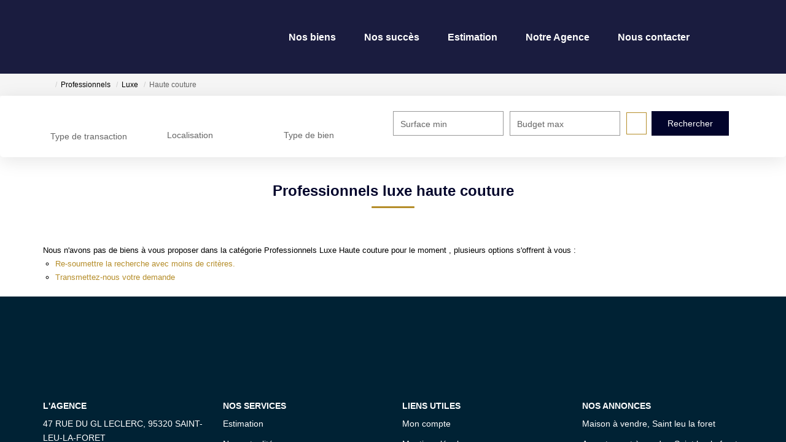

--- FILE ---
content_type: text/html; charset=UTF-8
request_url: https://www.aidplusimmo.com/type_bien/24-6-69-121/haute-couture.html
body_size: 2337
content:
<!DOCTYPE html>
<html lang="en">
<head>
    <meta charset="utf-8">
    <meta name="viewport" content="width=device-width, initial-scale=1">
    <title></title>
    <style>
        body {
            font-family: "Arial";
        }
    </style>
    <script type="text/javascript">
    window.awsWafCookieDomainList = [];
    window.gokuProps = {
"key":"AQIDAHjcYu/GjX+QlghicBgQ/7bFaQZ+m5FKCMDnO+vTbNg96AEiiFg5ZQBmkUdi/VsL2S7GAAAAfjB8BgkqhkiG9w0BBwagbzBtAgEAMGgGCSqGSIb3DQEHATAeBglghkgBZQMEAS4wEQQM7ry/yMNQiNuy7Et5AgEQgDswcdCQYktFxzs6VM4UStv0E3JGyKvuZ9K9sWXkPL3QvrdaN8/3LQDaEC3V/rOS/J0ReSigFYSjt9B6AA==",
          "iv":"CgAE2yJnkQAAAbw7",
          "context":"C5eG+wQ2DSVFnqJcDF1V3f31pFdKADft2wl0/[base64]/bsd5rIgglI8eBwdEeFi7Z6b37eyBXrKuIB+ospVPeOyt+xyWk7fbj+msnCqrrKRB++663MHrVI+VB+15s1+rzcsh/Xc3FqC6oQmN+MWVjvqwMogBGkW6t8jDfvt88vcchssfy+iaNXOzSGnFuNeDn+NNH8zmUTcvS+E9Jju3nAQ1d9V4MaOMxacNwkVcdOEn7dj6paPqO6ws9YoBWk+iP9FTsu5UEETUb87z2615tfWgN9X2/Ubgzbvah2Oz2MaIyB1C9lwiAVMwPIGF1bRC38+r/qMX6Cwf7oQS0/GoGUY8QWZNANKQnOFa0xRJsiqNpow/4eTFSb55BoYccJGIpmD3xN557OlJggYD+3ZpjjZu2msn8Fy0eLJH59ujjsG1DeoiuGwrt8+RyhIsdFk29UjT5z7ItyuAF4IRrzAnv/DM2g0nMzvHkjxV8rcrze2ZO/goIUwc8HQM="
};
    </script>
    <script src="https://7813e45193b3.47e58bb0.eu-west-3.token.awswaf.com/7813e45193b3/28fa1170bc90/1cc501575660/challenge.js"></script>
</head>
<body>
    <div id="challenge-container"></div>
    <script type="text/javascript">
        AwsWafIntegration.saveReferrer();
        AwsWafIntegration.checkForceRefresh().then((forceRefresh) => {
            if (forceRefresh) {
                AwsWafIntegration.forceRefreshToken().then(() => {
                    window.location.reload(true);
                });
            } else {
                AwsWafIntegration.getToken().then(() => {
                    window.location.reload(true);
                });
            }
        });
    </script>
    <noscript>
        <h1>JavaScript is disabled</h1>
        In order to continue, we need to verify that you're not a robot.
        This requires JavaScript. Enable JavaScript and then reload the page.
    </noscript>
</body>
</html>

--- FILE ---
content_type: text/css
request_url: https://www.aidplusimmo.com/templates/_share/modules/team/public/build/team.aaa792fe.css
body_size: 2118
content:
.loader{animation:loading 1s linear infinite;border:5px solid var(--color-1);border-bottom:5px solid transparent;border-radius:50%;box-sizing:border-box;display:inline-block;height:48px;width:48px}@keyframes loading{0%{transform:rotate(0deg)}to{transform:rotate(1turn)}}body:not([class*=theme--1]) .negotiator--teaser{display:flex}body:not([class*=theme--1]) .negotiator--teaser__img{width:35%}body:not([class*=theme--1]) .negotiator--teaser__img img{height:100%;-o-object-fit:cover;object-fit:cover;width:100%}body:not([class*=theme--1]) .negotiator--teaser__details{align-items:flex-start;background-color:#f5f5f5;display:flex;flex-direction:column;justify-content:center;padding:2rem;width:65%}body:not([class*=theme--1]) .negotiator--teaser__details a,body:not([class*=theme--1]) .negotiator--teaser__details a:focus,body:not([class*=theme--1]) .negotiator--teaser__details a:hover{color:var(--color-1)}body:not([class*=theme--1]) .negotiator--teaser__details>*+*{margin-top:10px}body:not([class*=theme--1]) .negotiator--teaser__name{font-size:16px;font-weight:700;margin:0;text-transform:uppercase}body:not([class*=theme--1]) .negotiator--teaser__products{border-bottom:2px solid var(--color-1);font-weight:600;margin-bottom:15px;padding-bottom:2px}body:not([class*=theme--1]) .negotiator--teaser__buttons{align-items:center;display:flex;flex-wrap:wrap;gap:10px}body:not([class*=theme--1]) .negotiator--teaser__buttons a{align-items:center;border:2px solid;border-color:var(--color-1)!important;cursor:pointer;display:inline-flex;font-size:1em;height:40px;justify-content:center;padding:.5em 1em;text-align:center}body:not([class*=theme--1]) .negotiator--teaser__phone{background-color:transparent;padding:0!important;width:40px}body:not([class*=theme--1]) .negotiator--teaser__phone:before{background-color:var(--color-1);content:"";display:block;height:16px;-webkit-mask:url(/templates/_share/modules/team/public/build/images/phone.fb9a1e04.svg);mask:url(/templates/_share/modules/team/public/build/images/phone.fb9a1e04.svg);-webkit-mask-size:contain;mask-size:contain;width:16px}body:not([class*=theme--1]) .negotiator--teaser__mail{background-color:var(--color-1)!important;color:var(--color-bg)!important}body:not([class*=theme--1]) .negotiator--teaser-map{align-items:center;display:flex;font-size:14px;gap:15px}body:not([class*=theme--1]) .negotiator--teaser-map+body:not([class*=theme--1]) .negotiator--teaser-map{border-top:1px solid #f5f5f5;margin-top:20px;padding-top:20px}body:not([class*=theme--1]) .negotiator--teaser-map__img{height:80px;width:80px}body:not([class*=theme--1]) .negotiator--teaser-map__img img{height:100%;-o-object-fit:cover;object-fit:cover;width:100%}body:not([class*=theme--1]) .negotiator--teaser-map__details{display:flex;flex-direction:column;gap:6px}body:not([class*=theme--1]) .negotiator--teaser-map__details a,body:not([class*=theme--1]) .negotiator--teaser-map__details a:focus,body:not([class*=theme--1]) .negotiator--teaser-map__details a:hover{color:var(--color-1)}body:not([class*=theme--1]) .negotiator--teaser-map__name{font-size:1.15em;font-weight:700;text-transform:uppercase}body:not([class*=theme--1]) .negotiator--teaser-map__buttons{align-items:center;display:flex;flex-wrap:wrap;gap:10px}body:not([class*=theme--1]) .negotiator--teaser-map__buttons a{align-items:center;border:2px solid;border-color:var(--color-1)!important;cursor:pointer;display:inline-flex;font-size:1em;height:30px;justify-content:center;padding:.4em 1em;text-align:center;text-decoration:none}body:not([class*=theme--1]) .negotiator--teaser-map__phone{background-color:transparent;padding:0!important;width:30px}body:not([class*=theme--1]) .negotiator--teaser-map__phone:before{background-color:var(--color-1);content:"";display:block;height:1em;-webkit-mask:url(/templates/_share/modules/team/public/build/images/phone.fb9a1e04.svg);mask:url(/templates/_share/modules/team/public/build/images/phone.fb9a1e04.svg);-webkit-mask-size:contain;mask-size:contain;width:1em}body:not([class*=theme--1]) .negotiator--teaser-map__mail{background-color:var(--color-1)!important;color:var(--color-bg)!important}.negotiators-popup-container{max-height:260px;overflow-y:scroll;padding:20px 0;width:360px}.negotiators-popup-container__title{font-size:16px;font-weight:700;margin-bottom:20px;text-align:center;text-transform:uppercase}.negotiators-popup-container__body,.negotiators-popup-container__title{padding:0 10px}body:not([class*=theme--1]) .negotiator--full+.google_maps,body:not([class*=theme--1]) .negotiator--full__description,body:not([class*=theme--1]) .negotiator--full__details,body:not([class*=theme--1]) .negotiator--full__img{margin-top:40px!important}@media (min-width:992px){body:not([class*=theme--1]) .negotiator--full+.google_maps,body:not([class*=theme--1]) .negotiator--full__description,body:not([class*=theme--1]) .negotiator--full__details,body:not([class*=theme--1]) .negotiator--full__img{margin-top:60px!important}}body:not([class*=theme--1]) .negotiator--full__img img{display:block;height:auto;margin:0 auto;max-width:100%}@media (min-width:992px){body:not([class*=theme--1]) .negotiator--full__img img{width:100%}}body:not([class*=theme--1]) .negotiator--full__details{align-items:center;background-color:#f5f5f5;box-shadow:0 2px 6px rgba(0,0,0,.13);display:flex;flex-direction:column;padding:40px 30px}@media (min-width:992px){body:not([class*=theme--1]) .negotiator--full__details{align-items:flex-start}}body:not([class*=theme--1]) .negotiator--full a{color:var(--color-1)!important;display:inline-flex;margin-top:15px}body:not([class*=theme--1]) .negotiator--full__products{border-bottom:2px solid var(--color-1);font-weight:600;margin-bottom:5px;padding-bottom:2px}body:not([class*=theme--1]) .negotiator--full__mail,body:not([class*=theme--1]) .negotiator--full__phone{align-items:center;gap:.5rem}body:not([class*=theme--1]) .negotiator--full__mail:before,body:not([class*=theme--1]) .negotiator--full__phone:before{background-color:var(--color-1);content:"";display:block;height:16px;width:16px}body:not([class*=theme--1]) .negotiator--full__phone:before{-webkit-mask:url(/templates/_share/modules/team/public/build/images/phone.fb9a1e04.svg);mask:url(/templates/_share/modules/team/public/build/images/phone.fb9a1e04.svg);-webkit-mask-size:contain;mask-size:contain}body:not([class*=theme--1]) .negotiator--full__mail:before{height:20px;-webkit-mask:url(/templates/_share/modules/team/public/build/images/mail.18b539d6.svg);mask:url(/templates/_share/modules/team/public/build/images/mail.18b539d6.svg);-webkit-mask-size:contain;mask-size:contain;width:20px}.negotiator-page .entry-title{margin-bottom:0}body:not([class*=theme--1]) .search_nego-block{background-color:#f5f5f5;box-shadow:0 2px 6px rgba(0,0,0,.13);padding:4rem 2rem}body:not([class*=theme--1]) .search_nego__form{align-items:center;display:flex;flex-wrap:wrap;margin-left:-15px;margin-right:-15px;row-gap:30px}body:not([class*=theme--1]) .search_nego__form .form-group{margin:0;padding-left:15px;padding-right:15px;position:relative}@media (max-width:767px){body:not([class*=theme--1]) .search_nego__form .form-group{width:50%}}body:not([class*=theme--1]) .search_nego__form .form-group:not(.form-group--checkbox) label{background-color:#f5f5f5;cursor:pointer;font-size:1.4rem;font-weight:300;left:calc(15px + .6rem);padding:0 1rem;pointer-events:none;position:absolute;top:50%;transform:translateY(-50%);transition:all .3s ease}body:not([class*=theme--1]) .search_nego__form .form-group:not(.form-group--checkbox) input.active-focus+label,body:not([class*=theme--1]) .search_nego__form .form-group:not(.form-group--checkbox) input:focus+label{top:0}@media (max-width:767px){body:not([class*=theme--1]) .search_nego__form .button-search__icon{display:none}}@media (min-width:768px){body:not([class*=theme--1]) .search_nego__form .button-search__text{display:none}}body:not([class*=theme--1]) .search_nego .form-check-label{align-items:center;display:inline-flex;gap:8px;position:relative}body:not([class*=theme--1]) .search_nego .form-check-label .form-check-input{display:none}body:not([class*=theme--1]) .search_nego .form-check-label .form-slider{background-color:#ccc;border-radius:20px;cursor:pointer;height:32px;position:relative;transform:scale(.9);transition:.4s;width:56px}body:not([class*=theme--1]) .search_nego .form-check-label .form-slider:before{background-color:#fff;border-radius:50%;bottom:4px;content:"";height:24px;left:4px;position:absolute;transition:.4s;width:24px}body:not([class*=theme--1]) .search_nego .form-check-label .form-check-input:checked+.form-slider{background-color:var(--color-1)}body:not([class*=theme--1]) .search_nego .form-check-label .form-check-input:checked+.form-slider:before{transform:translateX(24px)}body:not([class*=theme--1]) .negotiators-view__map{background-color:#f5f5f5;overflow:hidden;position:relative}body:not([class*=theme--1]) .negotiators-view__map__loader{align-items:center;background-color:#f5f5f5;display:flex;height:100%;justify-content:center;left:0;opacity:0;pointer-events:none;position:absolute;top:0;transition:opacity .2s ease-in-out;width:100%}body:not([class*=theme--1]) .negotiators-view__map__loader.loading{opacity:1}body:not([class*=theme--1]) .negotiators-view__map .negotiators-view__actions{left:1rem;position:absolute;top:2rem}@media (max-width:1279px){body:not([class*=theme--1]) .negotiators-view__map .negotiators-view__actions{display:none}}body:not([class*=theme--1]) .negotiators-view__map--gmap .google_maps .gm-fullscreen-control,body:not([class*=theme--1]) .negotiators-view__map--gmap .google_maps .gmnoprint .gm-style-mtc{display:none}body:not([class*=theme--1]) .negotiators-view__map--gmap .google_maps .gm-style .gm-style-iw-c,body:not([class*=theme--1]) .negotiators-view__map--gmap .google_maps .gm-style .gm-style-iw-d{height:unset!important;max-height:unset!important;max-width:unset!important;padding:0!important;width:unset!important}body:not([class*=theme--1]) .negotiators-view{display:flex;flex-direction:column;flex-wrap:wrap;position:relative}body:not([class*=theme--1]) .negotiators-view__header,body:not([class*=theme--1]) .negotiators-view__listing,body:not([class*=theme--1]) .negotiators-view__map,body:not([class*=theme--1]) .negotiators-view__search-form{transition:all .3s ease-in-out}body:not([class*=theme--1]) .negotiators-view__header{width:100%;z-index:1}body:not([class*=theme--1]) .negotiators-view__header .negotiators-view__header__title{text-align:left}body:not([class*=theme--1]) .negotiators-view__header .negotiators-view__header__title:after{display:none}body:not([class*=theme--1]) .negotiators-view__title{text-align:left}body:not([class*=theme--1]) .negotiators-view__search-form{position:relative;width:100%;z-index:1}@media (min-width:1280px){body:not([class*=theme--1]) .negotiators-view__search-form{width:60%}}body:not([class*=theme--1]) .negotiators-view__listing{margin-top:6rem;position:relative;width:100%;z-index:1}body:not([class*=theme--1]) .negotiators-view__listing__container{display:flex;flex-wrap:wrap;gap:2rem}body:not([class*=theme--1]) .negotiators-view__listing__container .negotiator{flex:1;flex-basis:100%}@media (min-width:768px){body:not([class*=theme--1]) .negotiators-view__listing__container .negotiator{flex-basis:0;max-width:calc(50% - 2rem)}}body:not([class*=theme--1]) .negotiators-view__listing~.negotiators-view__actions{left:60%;position:absolute;top:4rem}@media (max-width:1279px){body:not([class*=theme--1]) .negotiators-view__listing{order:4}}@media (min-width:1280px){body:not([class*=theme--1]) .negotiators-view__listing{padding-right:4rem;width:55%}}body:not([class*=theme--1]) .negotiators-view__actions{align-self:center;z-index:1}@media (max-width:1279px){body:not([class*=theme--1]) .negotiators-view__actions{display:none!important}}@media (min-width:1280px){body:not([class*=theme--1]) .negotiators-view__actions{margin-left:10%;margin-top:1rem}}@media (max-width:1279px){body:not([class*=theme--1]) .negotiators-view__map{margin-left:calc(-50vw - -50%);margin-top:-4rem;width:100vw}body:not([class*=theme--1]) .negotiators-view__map #map_negos_canvas{width:100vw!important}}@media (min-width:1280px){body:not([class*=theme--1]) .negotiators-view__map{height:calc(100% - 4rem);max-height:100vh;position:absolute;right:0;top:4rem;width:45%}body:not([class*=theme--1]) .negotiators-view{margin-left:calc(-45vw - -50%);width:90vw}body:not([class*=theme--1]) .negotiators-view.fullscreen{margin-left:calc(-50vw - -50%);width:100vw}body:not([class*=theme--1]) .negotiators-view.fullscreen--listing .negotiators-view__header .negotiators-view__header__title{text-align:center}body:not([class*=theme--1]) .negotiators-view.fullscreen--listing .negotiators-view__listing{padding-left:4rem;width:100%}body:not([class*=theme--1]) .negotiators-view.fullscreen--listing .negotiators-view__actions{align-self:end;margin-left:0}body:not([class*=theme--1]) .negotiators-view.fullscreen--listing .negotiators-view__map{opacity:0;pointer-events:none;transform:translateX(300px)}body:not([class*=theme--1]) .negotiators-view.fullscreen--listing .negotiators-view__search-form,body:not([class*=theme--1]) .negotiators-view.fullscreen--map .negotiators-view__map{width:100%}body:not([class*=theme--1]) .negotiators-view.fullscreen--map .negotiators-view__actions{align-self:start;margin-left:0;position:absolute}body:not([class*=theme--1]) .negotiators-view.fullscreen--map .negotiators-view__header,body:not([class*=theme--1]) .negotiators-view.fullscreen--map .negotiators-view__listing,body:not([class*=theme--1]) .negotiators-view.fullscreen--map .negotiators-view__search-form{opacity:0;pointer-events:none;transform:translateX(-300px)}}